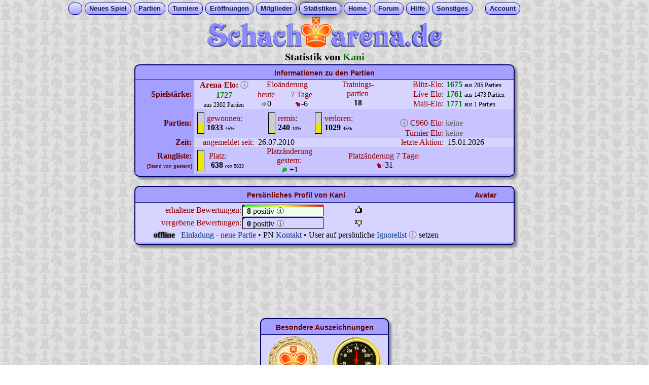

--- FILE ---
content_type: text/html
request_url: https://www.schacharena.de/new/spielerstatistik.php?name=Kani
body_size: 6509
content:
<!DOCTYPE HTML>
<html lang="de">

<head>
    <meta charset="utf-8">
    <title>Spielerstatistik v.
        Kani auf Schacharena.de
    </title>
    <meta name="Description"
        content="Das Profil von User Kani auf Schacharena. Spielst?rke, Spielzeit, Anzahl gewonnenener und verlorener Partien und mehr. Per?nliche Angaben">

    <!-- meta normal.htm -->
<meta http-equiv="language" content="de">
<meta http-equiv="expires" content="0">
<meta http-equiv="cache-control" content="no-cache">
<meta http-equiv="pragma" content="no-cache">
<meta name="author" content="Stefan Hammer">
<meta name="copyright" content=" (c) Stefan Hammer/Schacharena.de">
<meta name="robots" content="index,follow">
<meta name="revisit-after" content="1 month">
<meta name="viewport" content="width=1024">
    <script>
    function ajax2_k1(in_url) {
        var rand1 = Math.ceil(Math.random() * 10000000);
        var xhr1 = new XMLHttpRequest() || new ActiveXObject("Microsoft.XMLHTTP");
        xhr1.onreadystatechange = function() {
            if (xhr1.readyState == 4 && xhr1.status == 200) {
                //document.getElementById('stat_ajax1').innerHTML = '-';
                var txt_from_server1 = xhr1.responseText;
                if (txt_from_server1.length > 0) { //wenn etwas vom Server kommt
                    if (txt_from_server1.indexOf('|') > -1) { //wenn Aktionen empfangen werden
                        var a_from_server1 = txt_from_server1.split('|');
                        if (a_from_server1[0] == rand1) { //w Zahlencode stimmt
                            if (a_from_server1[1].length) document.getElementById('permutation').innerHTML =
                                a_from_server1[1]; //w nicht leer
                            if (a_from_server1[2]) eval(a_from_server1[2]);
                        } else document.getElementById('permutation').innerHTML =
                            'Die AX-Sicherheitszahl ist ungueltig. 1';
                    } else document.getElementById('permutation').innerHTML =
                        txt_from_server1; //wenn nur Text kommt
                }
            }
        }

        xhr1.open("GET", in_url + '&rand=' + rand1);
        xhr1.send();
    }

    function go_ax_quote() {
        ajax2_k1('ajx_gewinnquote.php?i=' + x_uid);
    }
    </script>

            <script async src="https://cdns.symplr.de/schacharena.de/schacharena.js"></script>
    <script src="../new/script/symplr_ppid.js"></script>
    

    <link rel="stylesheet" type="text/css" href="../new/script/normal_mit_tab08.css">
    <style>
    #bewertungen_erhalten {
        width: 160px;
        height: 20px;
        border: #000000 1px solid;
        border-spacing: 0;
        background: rgb(0, 255, 0);
        background: linear-gradient(90deg, rgba(0, 255, 0, 1) 0%, rgba(250, 247, 2, 1) 50%, rgba(255, 0, 0, 1) 100%);
    }

    .Stil_mini_tabtext {
        font-size: 9px;
        font-family: Geneva, Arial, Helvetica, sans-serif;
    }

    .Stil2 {
        color: #990000
    }

    .Stil3 {
        color: #990000;
        font-size: 16px;
    }
    </style>
</head>

<body>
    <!-- neues DropDown -->
<div align="center">
    <div id="menu">
        <ul>
            <li style="padding-right:8px; padding-left:6px; width:11px;">&nbsp;&nbsp;</li>
            <li ><a href="neues_spiel.php">Neues&nbsp;Spiel</a></li>
            <li ><a href="#">Partien</a>
                <ul>
                    <li style="width:100px;"><a href="laufende_eigene.php">meine Partien</a></li>
                    <li style="width:100px;"><a href="beendete_partien.php">beendete P.</a></li>
                    <li style="width:100px;"><a href="laufende_liveplay.php">Live-Partien</a></li>
                    <li style="width:100px;"><a href="laufende_email.php">E-Mail-Modus</a></li>
                    <li style="width:100px;"><a href="laufende_blitz.php">Blitz-Modus</a></li>
                </ul>
            </li>
            <li ><a href="turn_new_index.php">Turniere</a></li>
            <li ><a href="#">Er&ouml;ffnungen</a>
                <ul>
                    <li style="width:150px;"><a href="eroeffnungsdatenbank2.php">Grundlegende</a>
                    </li>
                    <li style="width:150px;"><a
                            href="eroeffnungsdatenbank.php">Fortsetzungsansicht</a></li>
                    <li style="width:150px;"><a href="eroeffnungsdatenbank3.php">Stichworte A-Z</a>
                    </li>
                    <li style="width:150px;"><a href="eroeffnungsdatenbank4.php">ECO-Codes</a></li>
                </ul>
            </li>
            <li ><a href="#">Mitglieder</a>
                <ul>
                    <li style="width:100px;"><a href="userliste.php">Userliste</a></li>
                    <li style="width:100px;"><a href="onlineliste.php">Onlineliste</a></li>
                    <li style="width:100px;"><a href="teamliste.php">Mannschaften</a></li>
                </ul>
            </li>
            <li class="m_activ"><a href="#">Statistiken</a>
                <ul>
                    <li style="width:120px;"><a href="spielerstatistik.php?name=???">meine Daten</a></li>
                    <li style="width:120px;"><a href="rangliste_all.php">Rangliste</a></li>
                    <li style="width:120px;"><a href="ranking_tag.php">User des Tages</a></li>
                    <li style="width:120px;"><a href="ranking_woche.php">User der Woche</a></li>
                    <li style="width:120px;"><a href="ranking_newbies_new.php">Newbies</a></li>
                    <li style="width:120px;"><a href="ranking_koth.php">King o.t. Hill</a></li>
                </ul>
            </li>
            <li ><a href="erstbesucher.php">Home</a></li>
            <li ><a href="https://www.forum-schacharena.de/board/index.php" target="_blank">Forum</a></li>
            <li ><a href="#">Hilfe</a>
                <ul>
                    <li style="width:90px;"><a href="https://www.wiki-schacharena.de/Hauptseite"
                            target="_blank">Schach-Wiki</a></li>
                    <li style="width:90px;"><a href="kontakt.php">Kontakt</a></li>
                    <li style="width:90px;"><a href="impressum.php">Impressum</a></li>
                </ul>
            </li>
            <li ><a href="#">Sonstiges</a>
                <ul>
                    <li style="width:140px;"><a href="taktik_speed.php">Speed-Taktik</a></li>
                    <li style="width:140px;"><a href="gp_mitte.php">Gemeins. Partie</a></li>
                    <li style="width:140px;"><a href="https://www.youtube.com/channel/UCd2PiRN8tek3jsdPKSFjKuw"
                            target="_blank">Kanal auf YouTube</a></li>
                    <li style="width:140px;"><a href="https://www.facebook.com/groups/schacharena"
                            target="_blank">Gruppe in Facebook</a></li>
                </ul>
            </li>&nbsp;&nbsp;&nbsp;&nbsp;&nbsp;
            <li ><a href="#">Account</a>
                <ul>
                    <li style="width:76px;"><a href="anmelden.php">einloggen</a></li>
                    <li style="width:76px;"><a href="anmelden_newmember_ssl.php">neuer Acc.</a></li>
                    <li style="width:76px;"><a href="profil.php">Setup</a></li>
                    <li style="width:76px;"><a href="pn_eingang.php">Postfach</a></li>
                </ul>
            </li>
        </ul>
    </div>
</div>
<!---ENDE neues DropDown -->
    <a href="https://www.schacharena.de" target="_top" title="zur Startseite"><img src="pics/banner3.gif" width="468" height="62" alt="zur Startseite der Schacharena" border="0"></a>
    <script src="script/wz_tooltip.js"></script>
        <div class="txt_titel" style="margin:3px;"> Statistik von <font color="#006600">
            Kani        </font>
    </div>
    <table width="750" border="0" cellspacing="0" cellpadding="0" class="tab_rahmen">
        <tr>
            <td colspan="10" class="tab_header"> Informationen zu den Partien
            </td>
        </tr>
        <tr bgcolor="#D7D5FF">
            <td rowspan="3" align="right" bgcolor="A59FFF"><span class="fettbraun18">Spielst&auml;rke:&nbsp;</span>
            </td>
            <td colspan="2" rowspan="3" align="center"> <span class="Stil2"><strong>Arena-Elo:</strong> <a
                        href="http://www.wiki-schacharena.de/index.php/Elozahl" title="Info zur Elozahl"
                        target="_blank"><span class="info_icon">&#9432;</span></a>
                    <br>
                    <strong>
                        <font color="#007700">
                            1727                        </font>
                    </strong></span><br>
                <span class="txt12">aus
                    2302 Partien
                </span>
            </td>
            <td colspan="3" align="center"><span class="Stil2">Elo&auml;nderung</span>&nbsp;&nbsp;<br></td>
            <td rowspan="3" align="center" valign="top"><span class="Stil2">Trainings-<br>
                    partien</span><br>
                <b>
                    18                </b>
            </td>
            <td align="right"><span class="Stil2"> Blitz-Elo</span>: </td>
            <td width="41" align="center" valign="top">
                <font color="#007700"><b>1675</b></font>            </td>
            <td width="97" align="left">
                <span class="txt12">aus 285 Partien</span>            </td>
        </tr>
        <tr bgcolor="#D7D5FF">
            <td rowspan="2" align="center">
                <span class="Stil2">heute</span><br>
                <img src="pics/pf_ko.gif" width="13" height="13">0            </td>
            <td colspan="2" rowspan="2" align="center">
                <span class="Stil2">7 Tage</span><br>
                <img src="pics/pf_down_1.gif" width="13" height="13">-6            </td>
            <td align="right"><span class="Stil2"> Live-Elo</span>: </td>
            <td width="41" align="center" valign="top">
                <font color="#007700"><b>1761</b></font>            </td>
            <td width="97" align="left">
                <span class="txt12">aus 1473 Partien</span>            </td>
        </tr>
        <tr bgcolor="#D7D5FF">
            <td align="right"><span class="Stil2"> Mail-Elo</span>: </td>
            <td width="41" align="center" valign="top">
                <font color="#007700"><b>1771</b></font>            </td>
            <td width="97" align="left">
                <span class="txt12">aus 1 Partien</span>            </td>
        </tr>
        <tr bgcolor="#C7C4FF">
            <td width="115" height="20" rowspan="3" bgcolor="#A59FFF">
                <div align="right" class="fettbraun18">&nbsp;Partien:&nbsp;</div>
            </td>
            <td width="26" rowspan="3" align="right">
                <table width="14" height="40" border="0" cellpadding="0" cellspacing="0" style="BORDER: #000000 1px solid; margin-right:5px;"><tr><td width="14" height="22" bgcolor="#CCCCCC"></td></tr>
<tr><td height="18" bgcolor="#EAEA00">
</td></tr></table>

            </td>
            <td width="93" rowspan="3" align="left"><span class="Stil2">gewonnen:</span><br>
                <b>1033</b> <font size="1"> 45% </font>            </td>
            <td width="47" rowspan="3" align="right">
                <table width="14" height="40" border="0" cellpadding="0" cellspacing="0" style="BORDER: #000000 1px solid; margin-right:5px;"><tr><td width="14" height="36" bgcolor="#CCCCCC"></td></tr>
<tr><td height="4" bgcolor="#EAEA00">
</td></tr></table>

            </td>
            <td width="59" rowspan="3" align="left"><span class="Stil2">remis</span>:<br>
                <b>240</b> <font size="1"> 10% </font>            </td>
            <td width="33" rowspan="3" align="right">
                <table width="14" height="40" border="0" cellpadding="0" cellspacing="0" style="BORDER: #000000 1px solid; margin-right:5px;"><tr><td width="14" height="22" bgcolor="#CCCCCC"></td></tr>
<tr><td height="18" bgcolor="#EAEA00">
</td></tr></table>

            </td>
            <td width="131" rowspan="3" align="left"><span class="Stil2">verloren:</span><br>
                <b>1029</b> <font size="1"> 45% </font>            </td>
            <td width="104">&nbsp;</td>
            <td align="center">&nbsp;</td>
            <td align="center">&nbsp;</td>
        </tr>
        <tr bgcolor="#C7C4FF">
            <td align="right"> <a href="http://www.wiki-schacharena.de/index.php/Chess960" title="Info zu Chess960"
                    target="_blank"><span class="info_icon">&#9432;</span></a> <span class="Stil2">C960-Elo:</span></td>
            <td align="center">
                <font color="#666666">keine</font>
            </td>
            <td align="left">
                            </td>
        </tr>
        <tr bgcolor="#C7C4FF">
            <td align="right"><span class="Stil2">Turnier Elo:</span></td>
            <td align="center">
                <font color="#666666">keine</font>            </td>
            <td align="left" valign="middle">
                            </td>
        </tr>
        <tr bgcolor="#D7D5FF">
            <td align="center" bgcolor="#A59FFF">
                <div align="right" class="fettbraun18">Zeit:&nbsp;</div>
            </td>
            <td colspan="2" align="right"><span class="Stil2">angemeldet seit:</span></td>
            <td colspan="3" align="left">&nbsp;
                26.07.2010            </td>
            <td colspan="2" align="right"><span class="Stil2">letzte Aktion:</span></td>
            <td align="left" colspan="2">&nbsp;
                15.01.2026            </td>
        </tr>
        <tr bgcolor="#C7C4FF">
            <td align="center" bgcolor="#A59FFF" valign="middle">
                <div align="right" class="fettbraun18">Rangliste:&nbsp;<br>
                    <span class="Stil_mini_tabtext">[Stand von gestern]&nbsp;</span>
                </div>
            </td>
            <td align="right">

                <table width="14" height="40" border="0" cellpadding="0" cellspacing="0" style="BORDER: #000000 1px solid; margin-right:5px;"><tr><td width="14" height="4" bgcolor="#CCCCCC"></td></tr>
<tr><td height="36" bgcolor="#EAEA00">
</td></tr></table>

            </td>
            <td align="left">&nbsp;<span class="Stil2">Platz: </span><br>

                &nbsp;
                <b>638</b><span class="Stil_mini_tabtext"> von 5833</span>            </td>
            <td colspan="3" align="center"><span class="Stil2">Platzänderung gestern:</span><br>

                <img src="pics/pf_up_1.gif" width="13" height="13"> +1            </td>
            <td colspan="2" align="center"><span class="Stil2">Platzänderung 7 Tage:</span><br>
                <img src="pics/pf_down_1.gif" width="13" height="13">-31            </td>
            <td colspan="2" align="center">&nbsp;</td>
        </tr>
            </table>


            <br>
    <!-- persoenliches Profil -->
    <table width="750" border="0" cellspacing="0" cellpadding="1" class="tab_rahmen">
        <tr>
            <td colspan="3" class="tab_header">
                                Pers&ouml;nliches Profil von
                Kani
            </td>
            <td width="110" class="tab_header">Avatar
                
            </td>
        </tr>
        <tr bgcolor="#D7D5FF">
            <td height="20" colspan="3" align="center">
                <!-- innere Tabellle -->
                <table border="0" cellpadding="1" cellspacing="0">
                    <tr>
                        <td width="208">
                            <div align="right"></div>
                        </td>
                        <td colspan="2"></td>
                    </tr>
                                        <tr>
                        <td align="right">
                            <font class="Stil2"> erhaltene Bewertungen: <a
                                    href="http://www.wiki-schacharena.de/index.php/Bewertungsfarbe" target="_blank"></a>
                            </font>
                        </td>
                        <td width="219" align="left">

                            <table id="bewertungen_erhalten" cellpadding="0">
                                <tr>
                                    <td width="0"
                                        height="3"></td>
                                    <td width="3" bgcolor="#000000"></td><!-- sw. Punkt -->
                                    <td
                                        width="157">
                                    </td>
                                </tr>
                                <tr>
                                    <td colspan="3" bgcolor="#eeffee"><b> &nbsp;
                                            8                                        </b> positiv <a href="https://www.wiki-schacharena.de/index.php/Bewertungsfarbe"
                                            target="_blank" onmouseover="Tip('Info Bewertungsfarbe')"
                                            onmouseout="UnTip()">
                                            <font color="#666666">🛈</font>
                                        </a></td>
                                </tr>
                            </table>

                        </td>
                        <td width="200" align="left">

                            <a href="bewertungen.php?abgeben=positiv&name=Kani" onmouseover="Tip('postive Bewertung hinzuf&uuml;gen')" onmouseout="UnTip()"><img src="pics/thumb-u.png" width="16" height="16"></a>
                        </td>
                    </tr>
                    <tr>
                        <td align="right">
                            <font class="Stil2">vergebene Bewertungen: </font>
                        </td>
                        <td align="left">

                            <table style="border: #000000 1px solid; width: 160px; height: 20px;" cellpadding="0"
                                cellspacing="0">
                                <tr>
                                    <td width="0"
                                        height="3"></td>
                                    <td width="3" bgcolor="#000000"></td><!-- sw. Punkt -->
                                    <td width="157"></td>
                                </tr>
                                <tr>
                                    <td colspan="3"><b> &nbsp;
                                            0                                        </b> positiv
                                                                                <a href="http://www.wiki-schacharena.de/index.php/Regel_f%C3%BCr_Bewertungssystem"
                                            target="_blank" onmouseover="Tip('Regel zum Bewertungssystem')"
                                            onmouseout="UnTip()">
                                            <font color="#666666">🛈</font>
                                        </a>
                                    </td>
                                </tr>
                            </table>

                        </td>
                        <td align="left">
                            <a href="bewertungen.php?abgeben=negativ&name=Kani" onmouseover="Tip('negative Bewertung hinzuf&uuml;gen')" onmouseout="UnTip()"><img src="pics/thumb-d.png" width="16" height="16" align="absbottom"></a></a>                        </td>
                    </tr>

                    <tr> <td colspan="3" align="center"> <span style="font-weight: bold; color: black; text-shadow: 0 0 0.2em #444">offline</span> &nbsp; <a href="log_in.php?einl=Kani"  onClick="setTimeout('javascript:window.close()', 500)">Einladung - neue Partie</a> &#8226; PN <a href="pn_send_kontakt.php?auid=427116&murl=L25ldy9zcGllbGVyc3RhdGlzdGlrLnBocD9uYW1lPUthbmk=">Kontakt</a> &#8226; 
	User auf pers&ouml;nliche <a href="ignorelist.php?name=Kani">Ignorelist</a> <a href="http://www.wiki-schacharena.de/index.php/Ignorelist" title="Info zur Ignorelist" target="_blank"><span class="info_icon">&#9432;</span></a> setzen 
	</td> </tr>                </table>

            </td>
            <td width="110" align="center">
                            </td>
        </tr>
        <tr bgcolor="#C7C4FF">
            <td colspan="5" align="center">
                            </td>
        </tr>
    </table>
        <br /><div id="schacharena_lb" align="center" style="height:90px;"></div>    
        <br>

    
        
<br><table border="0" cellspacing="0" cellpadding="1" class="tab_rahmen">
<tr><td colspan="6" class="tab_header">Besondere Auszeichnungen</td></tr>
<tr valign="top" align="center" bgcolor="#D7D5FF"><td width="123"><img src="pics_pok/med_sa_treue4.png"  width="100" height="100" align="absbottom" onmouseover="Tip('27.07.2025')" onmouseout="UnTip()"><b><br>> 15 Jahre</b><font size="-1"><br>bei Schacharena</font></td>
<td width="123"><img src="pics_pok/partien_4.png"  width="100" height="100" align="absbottom" onmouseover="Tip('28.06.2024')" onmouseout="UnTip()"><b><br>=> 1000 Partien</b><font size="-1"><br>hier schon gespielt.</font></td>
</tr></table>
    <br>
    <form name="form1" method="post" action="">
        <table width="750" border="0" cellpadding="1" cellspacing="0" class="tab_rahmen">
            <tr>
                <td colspan="14" valign="bottom" class="tab_header">Beendete Partien im Detail </td>
            </tr>
                        <tr>
                <td width="105" valign="bottom" class="tab_spalten1">Zeitpunkt</td>
                <td width="131" valign="bottom" class="tab_spalten1">Gegner</td>
                <td width="46" valign="bottom" class="tab_spalten1">Elo<br>Gegner</td>
                <td width="24" valign="bottom" class="tab_spalten1">Pkt</td>
                <td width="23" valign="bottom" class="tab_spalten1">Far<br>
                    be</td>
                <td width="17" valign="bottom" class="tab_spalten1">Zü<br>
                    ge</td>
                <td width="129" valign="bottom" class="tab_spalten1"><span class="Stil3"><a
                            href="elo_calc.php">Elorechner</a> <a
                            href="http://www.wiki-schacharena.de/index.php/Elozahl" title="Info zur Elozahl"
                            target="_blank"><span class="info_icon">&#9432;</span></a></span><br>
                    Art Spielende</td>

                <td width="28" valign="bottom" class="tab_spalten1">Elo<br>+/-</td>
                <td width="36" valign="bottom" class="tab_spalten1">Eco-<br>Code</td>
                <td width="23" valign="bottom" class="tab_spalten1">Mo<br>dus</td>
                <td width="18" valign="bottom" class="tab_spalten1">Va<br>ri.</td>
                <td width="35" valign="bottom" class="tab_spalten1">C960<br>Edit</td>
                <td width="51" valign="bottom" class="tab_spalten1">Analyse</td>
                <td width="52" valign="bottom" class="tab_spalten2">Verlauf</td>
            </tr>
            <tr align="center" bgcolor="#D7D5FF"><td>15.01.26 17:45</td><td><a href="spielerstatistik.php?name=Xheki58">Xheki58</a></td><td>1686</td><td><b>0</b></td><td><div class="kreis18 bgc_sw"></div></td><td align="right">57</td><td>Uhr abgelaufen s</td><td><font color="#CC0000">-6</font></td><td>D00</td><td><img src="pics/N.svg" width="18" height="18"></td><td><img src="pics/W.svg" width="18" height="18"></td><td></td><td></td><td><a href="verlauf_db_new.php?name=Kani&gedreht=1&nr=2321" target="mitte" onClick="setTimeout('javascript:window.close()', 500)">zeigen</a></td></tr>
<tr align="center" bgcolor="#C7C4FF"><td>19.11.25 21:57</td><td><a href="spielerstatistik.php?name=tchily">tchily</a></td><td>1566</td><td><b>1</b></td><td><div class="kreis18 bgc_sw"></div></td><td align="right">25</td><td>aufgegeben</td><td><font color="#009900">+3</font></td><td>C00</td><td><img src="pics/N.svg" width="18" height="18"></td><td><img src="pics/W.svg" width="18" height="18"></td><td></td><td></td><td><a href="verlauf_db_new.php?name=Kani&gedreht=1&nr=2320" target="mitte" onClick="setTimeout('javascript:window.close()', 500)">zeigen</a></td></tr>
<tr align="center" bgcolor="#D7D5FF"><td>11.11.25 18:04</td><td><a href="spielerstatistik.php?name=Narr">Narr</a></td><td>1726</td><td><b>0</b></td><td><div class="kreis18 bgc_sw"></div></td><td align="right">35</td><td>aufgegeben</td><td><font color="#CC0000">-5</font></td><td>C00</td><td><img src="pics/B.svg" width="18" height="18"></td><td><img src="pics/W.svg" width="18" height="18"></td><td></td><td></td><td><a href="verlauf_db_new.php?name=Kani&gedreht=1&nr=2319" target="mitte" onClick="setTimeout('javascript:window.close()', 500)">zeigen</a></td></tr>
<tr align="center" bgcolor="#C7C4FF"><td>05.11.25 22:03</td><td><a href="spielerstatistik.php?name=hobbytischler">hobbytischler</a></td><td>1699</td><td><b>0</b></td><td><div class="kreis18 bgc_ws"></div></td><td align="right">28</td><td>aufgegeben</td><td><font color="#CC0000">-6</font></td><td>C41</td><td><img src="pics/N.svg" width="18" height="18"></td><td><img src="pics/W.svg" width="18" height="18"></td><td></td><td></td><td><a href="verlauf_db_new.php?name=Kani&gedreht=0&nr=2318" target="mitte" onClick="setTimeout('javascript:window.close()', 500)">zeigen</a></td></tr>
<tr align="center" bgcolor="#D7D5FF"><td>29.10.25 21:43</td><td><a href="spielerstatistik.php?name=Spehar">Spehar</a></td><td>1852</td><td><b>0</b></td><td><div class="kreis18 bgc_sw"></div></td><td align="right">46</td><td>Uhr abgelaufen s</td><td><font color="#CC0000">-3</font></td><td>C00</td><td><img src="pics/N.svg" width="18" height="18"></td><td><img src="pics/W.svg" width="18" height="18"></td><td></td><td></td><td><a href="verlauf_db_new.php?name=Kani&gedreht=1&nr=2317" target="mitte" onClick="setTimeout('javascript:window.close()', 500)">zeigen</a></td></tr>
<tr align="center" bgcolor="#C7C4FF"><td>29.10.25 21:22</td><td><a href="spielerstatistik.php?name=Spehar">Spehar</a></td><td>1848</td><td><b>0</b></td><td><div class="kreis18 bgc_ws"></div></td><td align="right">52</td><td>aufgegeben</td><td><font color="#CC0000">-4</font></td><td>B07</td><td><img src="pics/N.svg" width="18" height="18"></td><td><img src="pics/W.svg" width="18" height="18"></td><td></td><td></td><td><a href="verlauf_db_new.php?name=Kani&gedreht=0&nr=2316" target="mitte" onClick="setTimeout('javascript:window.close()', 500)">zeigen</a></td></tr>
<tr align="center" bgcolor="#D7D5FF"><td>14.10.25 22:14</td><td><a href="spielerstatistik.php?name=sirhammer">sirhammer</a></td><td>1723</td><td><b>1</b></td><td><div class="kreis18 bgc_ws"></div></td><td align="right">35</td><td>aufgegeben</td><td><font color="#009900">+5</font></td><td>C41</td><td><img src="pics/N.svg" width="18" height="18"></td><td><img src="pics/W.svg" width="18" height="18"></td><td></td><td></td><td><a href="verlauf_db_new.php?name=Kani&gedreht=0&nr=2315" target="mitte" onClick="setTimeout('javascript:window.close()', 500)">zeigen</a></td></tr>
<tr align="center" bgcolor="#C7C4FF"><td>14.10.25 21:52</td><td><a href="spielerstatistik.php?name=sirhammer">sirhammer</a></td><td>1717</td><td><b>0</b></td><td><div class="kreis18 bgc_sw"></div></td><td align="right">18</td><td>aufgegeben</td><td><font color="#CC0000">-6</font></td><td>C02</td><td><img src="pics/N.svg" width="18" height="18"></td><td><img src="pics/W.svg" width="18" height="18"></td><td></td><td></td><td><a href="verlauf_db_new.php?name=Kani&gedreht=1&nr=2314" target="mitte" onClick="setTimeout('javascript:window.close()', 500)">zeigen</a></td></tr>
<tr align="center" bgcolor="#D7D5FF"><td>29.09.25 20:54</td><td><a href="spielerstatistik.php?name=bellini">bellini</a></td><td>1921</td><td><b>0</b></td><td><div class="kreis18 bgc_ws"></div></td><td align="right">27</td><td>aufgegeben</td><td><font color="#CC0000">-3</font></td><td>B40</td><td><img src="pics/N.svg" width="18" height="18"></td><td><img src="pics/W.svg" width="18" height="18"></td><td></td><td></td><td><a href="verlauf_db_new.php?name=Kani&gedreht=0&nr=2313" target="mitte" onClick="setTimeout('javascript:window.close()', 500)">zeigen</a></td></tr>
<tr align="center" bgcolor="#C7C4FF"><td>22.09.25 20:33</td><td><a href="spielerstatistik.php?name=Barmalej_">Barmalej_</a></td><td>1740</td><td><b>0</b></td><td><div class="kreis18 bgc_sw"></div></td><td align="right">26</td><td>aufgegeben</td><td><font color="#CC0000">-5</font></td><td>C00</td><td><img src="pics/N.svg" width="18" height="18"></td><td><img src="pics/W.svg" width="18" height="18"></td><td></td><td></td><td><a href="verlauf_db_new.php?name=Kani&gedreht=1&nr=2312" target="mitte" onClick="setTimeout('javascript:window.close()', 500)">zeigen</a></td></tr>
        </table>
    </form>
    <br>
    
    <script>
    var x_uid = 427116;
    </script>

</body>

</html>

--- FILE ---
content_type: image/svg+xml
request_url: https://www.schacharena.de/new/pics/B.svg
body_size: 338
content:
<svg version="1.1" 
     xmlns="http://www.w3.org/2000/svg" 
     xmlns:xlink="http://www.w3.org/1999/xlink"
     xmlns:ev="http://www.w3.org/2001/xml-events"     
     baseProfile="tiny"
	 viewBox="0 0 100 100"
>
<rect id="svg_background" width="100%" height="100%" x="0" y="0" style="fill: rgb(3, 137, 218)" ></rect>
<text x="19" y="83"  style="font-size: 90px; font-family: Arial; fill: rgb(255, 255, 255); opacity: 1;">B</text>
</svg>

--- FILE ---
content_type: image/svg+xml
request_url: https://www.schacharena.de/new/pics/N.svg
body_size: 251
content:
<svg version="1.1" 
     xmlns="http://www.w3.org/2000/svg" 
     xmlns:xlink="http://www.w3.org/1999/xlink"
     xmlns:ev="http://www.w3.org/2001/xml-events"     
     baseProfile="tiny"
	 viewBox="0 0 100 100"
>
<text x="-3" y="65"  style="font-size: 52px; font-family: Arial; fill: rgb(164, 0, 0); opacity: 1; font-weight: bold;">Live</text>
</svg>

--- FILE ---
content_type: image/svg+xml
request_url: https://www.schacharena.de/new/pics/W.svg
body_size: 2398
content:
<?xml version="1.0" encoding="UTF-8" standalone="no"?>
<svg
   version="1.1"
   viewBox="0 0 100 100"
   id="svg15396"
   sodipodi:docname="W.svg"
   inkscape:version="1.2.2 (732a01da63, 2022-12-09)"
   xmlns:inkscape="http://www.inkscape.org/namespaces/inkscape"
   xmlns:sodipodi="http://sodipodi.sourceforge.net/DTD/sodipodi-0.dtd"
   xmlns="http://www.w3.org/2000/svg"
   xmlns:svg="http://www.w3.org/2000/svg">
  <defs
     id="defs15400" />
  <sodipodi:namedview
     id="namedview15398"
     pagecolor="#ffffff"
     bordercolor="#000000"
     borderopacity="0.25"
     inkscape:showpageshadow="2"
     inkscape:pageopacity="0.0"
     inkscape:pagecheckerboard="0"
     inkscape:deskcolor="#d1d1d1"
     showgrid="false"
     inkscape:zoom="4.185"
     inkscape:cx="-32.377539"
     inkscape:cy="71.206691"
     inkscape:window-width="1920"
     inkscape:window-height="1017"
     inkscape:window-x="-8"
     inkscape:window-y="-8"
     inkscape:window-maximized="1"
     inkscape:current-layer="svg15396" />
  <rect
     id="svg_background"
     width="100%"
     height="100%"
     x="0"
     y="0"
     style="fill:#356ad1;fill-opacity:1" />
  <path
     style="fill:none;fill-opacity:1;stroke:#698cff;stroke-width:3.5;stroke-miterlimit:2.8;stroke-dasharray:none;stroke-opacity:1"
     d="M 0.84481097,0.50688658 V 100.36354"
     id="path18245" />
  <path
     style="fill:none;fill-opacity:1;stroke:#698cff;stroke-width:3.5;stroke-miterlimit:2.8;stroke-dasharray:none;stroke-opacity:1"
     d="M 99.687694,1.0137732 H 0.33792439"
     id="path30185" />
  <path
     style="fill:none;fill-opacity:1;stroke:#002ebe;stroke-width:3.5;stroke-linecap:round;stroke-miterlimit:2.8;stroke-dasharray:none;stroke-opacity:1"
     d="M -7.5268817,108.12425 3.3452808,98.566308 99.283154,99.044205 98.32736,4.8984468 l 7.64636,-9.557945"
     id="path32394" />
  <text
     xml:space="preserve"
     style="font-style:normal;font-variant:normal;font-weight:bold;font-stretch:condensed;font-size:90.4778px;font-family:Arial;-inkscape-font-specification:'Arial Bold Condensed';fill:#feff0e;fill-opacity:1;stroke:none;stroke-width:1.69646;stroke-linecap:round;stroke-miterlimit:0;stroke-dasharray:none;stroke-dashoffset:0;stroke-opacity:1"
     x="10.896385"
     y="86.708099"
     id="text33176"
     transform="scale(1.0768485,0.92863575)"><tspan
       sodipodi:role="line"
       id="tspan33174"
       x="10.896385"
       y="86.708099"
       style="stroke-width:1.69646">W</tspan></text>
</svg>
